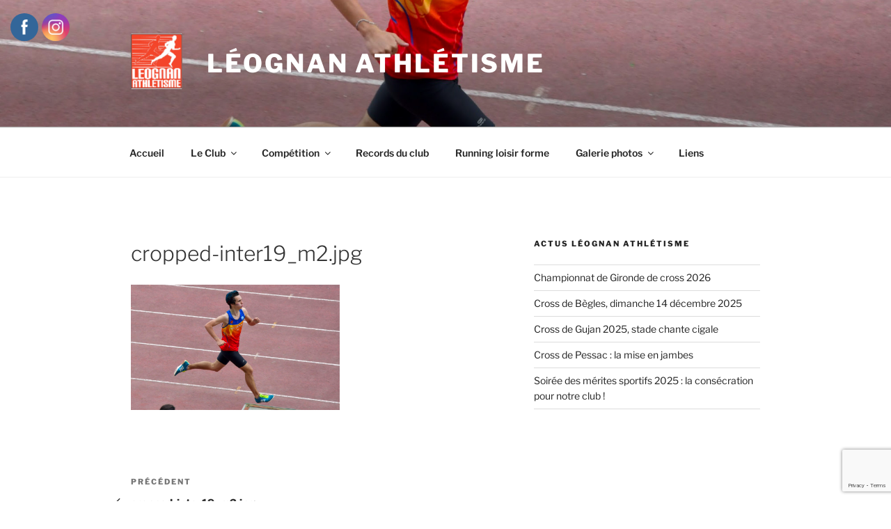

--- FILE ---
content_type: text/html; charset=utf-8
request_url: https://www.google.com/recaptcha/api2/anchor?ar=1&k=6Ld9fTMcAAAAAAPfyKXqfBGTUT6OrqfKuKR5-PgK&co=aHR0cHM6Ly93d3cubGVvZ25hbi1hdGhsZXRpc21lLmNvbTo0NDM.&hl=en&v=PoyoqOPhxBO7pBk68S4YbpHZ&size=invisible&anchor-ms=20000&execute-ms=30000&cb=uqxlijqfdss
body_size: 48582
content:
<!DOCTYPE HTML><html dir="ltr" lang="en"><head><meta http-equiv="Content-Type" content="text/html; charset=UTF-8">
<meta http-equiv="X-UA-Compatible" content="IE=edge">
<title>reCAPTCHA</title>
<style type="text/css">
/* cyrillic-ext */
@font-face {
  font-family: 'Roboto';
  font-style: normal;
  font-weight: 400;
  font-stretch: 100%;
  src: url(//fonts.gstatic.com/s/roboto/v48/KFO7CnqEu92Fr1ME7kSn66aGLdTylUAMa3GUBHMdazTgWw.woff2) format('woff2');
  unicode-range: U+0460-052F, U+1C80-1C8A, U+20B4, U+2DE0-2DFF, U+A640-A69F, U+FE2E-FE2F;
}
/* cyrillic */
@font-face {
  font-family: 'Roboto';
  font-style: normal;
  font-weight: 400;
  font-stretch: 100%;
  src: url(//fonts.gstatic.com/s/roboto/v48/KFO7CnqEu92Fr1ME7kSn66aGLdTylUAMa3iUBHMdazTgWw.woff2) format('woff2');
  unicode-range: U+0301, U+0400-045F, U+0490-0491, U+04B0-04B1, U+2116;
}
/* greek-ext */
@font-face {
  font-family: 'Roboto';
  font-style: normal;
  font-weight: 400;
  font-stretch: 100%;
  src: url(//fonts.gstatic.com/s/roboto/v48/KFO7CnqEu92Fr1ME7kSn66aGLdTylUAMa3CUBHMdazTgWw.woff2) format('woff2');
  unicode-range: U+1F00-1FFF;
}
/* greek */
@font-face {
  font-family: 'Roboto';
  font-style: normal;
  font-weight: 400;
  font-stretch: 100%;
  src: url(//fonts.gstatic.com/s/roboto/v48/KFO7CnqEu92Fr1ME7kSn66aGLdTylUAMa3-UBHMdazTgWw.woff2) format('woff2');
  unicode-range: U+0370-0377, U+037A-037F, U+0384-038A, U+038C, U+038E-03A1, U+03A3-03FF;
}
/* math */
@font-face {
  font-family: 'Roboto';
  font-style: normal;
  font-weight: 400;
  font-stretch: 100%;
  src: url(//fonts.gstatic.com/s/roboto/v48/KFO7CnqEu92Fr1ME7kSn66aGLdTylUAMawCUBHMdazTgWw.woff2) format('woff2');
  unicode-range: U+0302-0303, U+0305, U+0307-0308, U+0310, U+0312, U+0315, U+031A, U+0326-0327, U+032C, U+032F-0330, U+0332-0333, U+0338, U+033A, U+0346, U+034D, U+0391-03A1, U+03A3-03A9, U+03B1-03C9, U+03D1, U+03D5-03D6, U+03F0-03F1, U+03F4-03F5, U+2016-2017, U+2034-2038, U+203C, U+2040, U+2043, U+2047, U+2050, U+2057, U+205F, U+2070-2071, U+2074-208E, U+2090-209C, U+20D0-20DC, U+20E1, U+20E5-20EF, U+2100-2112, U+2114-2115, U+2117-2121, U+2123-214F, U+2190, U+2192, U+2194-21AE, U+21B0-21E5, U+21F1-21F2, U+21F4-2211, U+2213-2214, U+2216-22FF, U+2308-230B, U+2310, U+2319, U+231C-2321, U+2336-237A, U+237C, U+2395, U+239B-23B7, U+23D0, U+23DC-23E1, U+2474-2475, U+25AF, U+25B3, U+25B7, U+25BD, U+25C1, U+25CA, U+25CC, U+25FB, U+266D-266F, U+27C0-27FF, U+2900-2AFF, U+2B0E-2B11, U+2B30-2B4C, U+2BFE, U+3030, U+FF5B, U+FF5D, U+1D400-1D7FF, U+1EE00-1EEFF;
}
/* symbols */
@font-face {
  font-family: 'Roboto';
  font-style: normal;
  font-weight: 400;
  font-stretch: 100%;
  src: url(//fonts.gstatic.com/s/roboto/v48/KFO7CnqEu92Fr1ME7kSn66aGLdTylUAMaxKUBHMdazTgWw.woff2) format('woff2');
  unicode-range: U+0001-000C, U+000E-001F, U+007F-009F, U+20DD-20E0, U+20E2-20E4, U+2150-218F, U+2190, U+2192, U+2194-2199, U+21AF, U+21E6-21F0, U+21F3, U+2218-2219, U+2299, U+22C4-22C6, U+2300-243F, U+2440-244A, U+2460-24FF, U+25A0-27BF, U+2800-28FF, U+2921-2922, U+2981, U+29BF, U+29EB, U+2B00-2BFF, U+4DC0-4DFF, U+FFF9-FFFB, U+10140-1018E, U+10190-1019C, U+101A0, U+101D0-101FD, U+102E0-102FB, U+10E60-10E7E, U+1D2C0-1D2D3, U+1D2E0-1D37F, U+1F000-1F0FF, U+1F100-1F1AD, U+1F1E6-1F1FF, U+1F30D-1F30F, U+1F315, U+1F31C, U+1F31E, U+1F320-1F32C, U+1F336, U+1F378, U+1F37D, U+1F382, U+1F393-1F39F, U+1F3A7-1F3A8, U+1F3AC-1F3AF, U+1F3C2, U+1F3C4-1F3C6, U+1F3CA-1F3CE, U+1F3D4-1F3E0, U+1F3ED, U+1F3F1-1F3F3, U+1F3F5-1F3F7, U+1F408, U+1F415, U+1F41F, U+1F426, U+1F43F, U+1F441-1F442, U+1F444, U+1F446-1F449, U+1F44C-1F44E, U+1F453, U+1F46A, U+1F47D, U+1F4A3, U+1F4B0, U+1F4B3, U+1F4B9, U+1F4BB, U+1F4BF, U+1F4C8-1F4CB, U+1F4D6, U+1F4DA, U+1F4DF, U+1F4E3-1F4E6, U+1F4EA-1F4ED, U+1F4F7, U+1F4F9-1F4FB, U+1F4FD-1F4FE, U+1F503, U+1F507-1F50B, U+1F50D, U+1F512-1F513, U+1F53E-1F54A, U+1F54F-1F5FA, U+1F610, U+1F650-1F67F, U+1F687, U+1F68D, U+1F691, U+1F694, U+1F698, U+1F6AD, U+1F6B2, U+1F6B9-1F6BA, U+1F6BC, U+1F6C6-1F6CF, U+1F6D3-1F6D7, U+1F6E0-1F6EA, U+1F6F0-1F6F3, U+1F6F7-1F6FC, U+1F700-1F7FF, U+1F800-1F80B, U+1F810-1F847, U+1F850-1F859, U+1F860-1F887, U+1F890-1F8AD, U+1F8B0-1F8BB, U+1F8C0-1F8C1, U+1F900-1F90B, U+1F93B, U+1F946, U+1F984, U+1F996, U+1F9E9, U+1FA00-1FA6F, U+1FA70-1FA7C, U+1FA80-1FA89, U+1FA8F-1FAC6, U+1FACE-1FADC, U+1FADF-1FAE9, U+1FAF0-1FAF8, U+1FB00-1FBFF;
}
/* vietnamese */
@font-face {
  font-family: 'Roboto';
  font-style: normal;
  font-weight: 400;
  font-stretch: 100%;
  src: url(//fonts.gstatic.com/s/roboto/v48/KFO7CnqEu92Fr1ME7kSn66aGLdTylUAMa3OUBHMdazTgWw.woff2) format('woff2');
  unicode-range: U+0102-0103, U+0110-0111, U+0128-0129, U+0168-0169, U+01A0-01A1, U+01AF-01B0, U+0300-0301, U+0303-0304, U+0308-0309, U+0323, U+0329, U+1EA0-1EF9, U+20AB;
}
/* latin-ext */
@font-face {
  font-family: 'Roboto';
  font-style: normal;
  font-weight: 400;
  font-stretch: 100%;
  src: url(//fonts.gstatic.com/s/roboto/v48/KFO7CnqEu92Fr1ME7kSn66aGLdTylUAMa3KUBHMdazTgWw.woff2) format('woff2');
  unicode-range: U+0100-02BA, U+02BD-02C5, U+02C7-02CC, U+02CE-02D7, U+02DD-02FF, U+0304, U+0308, U+0329, U+1D00-1DBF, U+1E00-1E9F, U+1EF2-1EFF, U+2020, U+20A0-20AB, U+20AD-20C0, U+2113, U+2C60-2C7F, U+A720-A7FF;
}
/* latin */
@font-face {
  font-family: 'Roboto';
  font-style: normal;
  font-weight: 400;
  font-stretch: 100%;
  src: url(//fonts.gstatic.com/s/roboto/v48/KFO7CnqEu92Fr1ME7kSn66aGLdTylUAMa3yUBHMdazQ.woff2) format('woff2');
  unicode-range: U+0000-00FF, U+0131, U+0152-0153, U+02BB-02BC, U+02C6, U+02DA, U+02DC, U+0304, U+0308, U+0329, U+2000-206F, U+20AC, U+2122, U+2191, U+2193, U+2212, U+2215, U+FEFF, U+FFFD;
}
/* cyrillic-ext */
@font-face {
  font-family: 'Roboto';
  font-style: normal;
  font-weight: 500;
  font-stretch: 100%;
  src: url(//fonts.gstatic.com/s/roboto/v48/KFO7CnqEu92Fr1ME7kSn66aGLdTylUAMa3GUBHMdazTgWw.woff2) format('woff2');
  unicode-range: U+0460-052F, U+1C80-1C8A, U+20B4, U+2DE0-2DFF, U+A640-A69F, U+FE2E-FE2F;
}
/* cyrillic */
@font-face {
  font-family: 'Roboto';
  font-style: normal;
  font-weight: 500;
  font-stretch: 100%;
  src: url(//fonts.gstatic.com/s/roboto/v48/KFO7CnqEu92Fr1ME7kSn66aGLdTylUAMa3iUBHMdazTgWw.woff2) format('woff2');
  unicode-range: U+0301, U+0400-045F, U+0490-0491, U+04B0-04B1, U+2116;
}
/* greek-ext */
@font-face {
  font-family: 'Roboto';
  font-style: normal;
  font-weight: 500;
  font-stretch: 100%;
  src: url(//fonts.gstatic.com/s/roboto/v48/KFO7CnqEu92Fr1ME7kSn66aGLdTylUAMa3CUBHMdazTgWw.woff2) format('woff2');
  unicode-range: U+1F00-1FFF;
}
/* greek */
@font-face {
  font-family: 'Roboto';
  font-style: normal;
  font-weight: 500;
  font-stretch: 100%;
  src: url(//fonts.gstatic.com/s/roboto/v48/KFO7CnqEu92Fr1ME7kSn66aGLdTylUAMa3-UBHMdazTgWw.woff2) format('woff2');
  unicode-range: U+0370-0377, U+037A-037F, U+0384-038A, U+038C, U+038E-03A1, U+03A3-03FF;
}
/* math */
@font-face {
  font-family: 'Roboto';
  font-style: normal;
  font-weight: 500;
  font-stretch: 100%;
  src: url(//fonts.gstatic.com/s/roboto/v48/KFO7CnqEu92Fr1ME7kSn66aGLdTylUAMawCUBHMdazTgWw.woff2) format('woff2');
  unicode-range: U+0302-0303, U+0305, U+0307-0308, U+0310, U+0312, U+0315, U+031A, U+0326-0327, U+032C, U+032F-0330, U+0332-0333, U+0338, U+033A, U+0346, U+034D, U+0391-03A1, U+03A3-03A9, U+03B1-03C9, U+03D1, U+03D5-03D6, U+03F0-03F1, U+03F4-03F5, U+2016-2017, U+2034-2038, U+203C, U+2040, U+2043, U+2047, U+2050, U+2057, U+205F, U+2070-2071, U+2074-208E, U+2090-209C, U+20D0-20DC, U+20E1, U+20E5-20EF, U+2100-2112, U+2114-2115, U+2117-2121, U+2123-214F, U+2190, U+2192, U+2194-21AE, U+21B0-21E5, U+21F1-21F2, U+21F4-2211, U+2213-2214, U+2216-22FF, U+2308-230B, U+2310, U+2319, U+231C-2321, U+2336-237A, U+237C, U+2395, U+239B-23B7, U+23D0, U+23DC-23E1, U+2474-2475, U+25AF, U+25B3, U+25B7, U+25BD, U+25C1, U+25CA, U+25CC, U+25FB, U+266D-266F, U+27C0-27FF, U+2900-2AFF, U+2B0E-2B11, U+2B30-2B4C, U+2BFE, U+3030, U+FF5B, U+FF5D, U+1D400-1D7FF, U+1EE00-1EEFF;
}
/* symbols */
@font-face {
  font-family: 'Roboto';
  font-style: normal;
  font-weight: 500;
  font-stretch: 100%;
  src: url(//fonts.gstatic.com/s/roboto/v48/KFO7CnqEu92Fr1ME7kSn66aGLdTylUAMaxKUBHMdazTgWw.woff2) format('woff2');
  unicode-range: U+0001-000C, U+000E-001F, U+007F-009F, U+20DD-20E0, U+20E2-20E4, U+2150-218F, U+2190, U+2192, U+2194-2199, U+21AF, U+21E6-21F0, U+21F3, U+2218-2219, U+2299, U+22C4-22C6, U+2300-243F, U+2440-244A, U+2460-24FF, U+25A0-27BF, U+2800-28FF, U+2921-2922, U+2981, U+29BF, U+29EB, U+2B00-2BFF, U+4DC0-4DFF, U+FFF9-FFFB, U+10140-1018E, U+10190-1019C, U+101A0, U+101D0-101FD, U+102E0-102FB, U+10E60-10E7E, U+1D2C0-1D2D3, U+1D2E0-1D37F, U+1F000-1F0FF, U+1F100-1F1AD, U+1F1E6-1F1FF, U+1F30D-1F30F, U+1F315, U+1F31C, U+1F31E, U+1F320-1F32C, U+1F336, U+1F378, U+1F37D, U+1F382, U+1F393-1F39F, U+1F3A7-1F3A8, U+1F3AC-1F3AF, U+1F3C2, U+1F3C4-1F3C6, U+1F3CA-1F3CE, U+1F3D4-1F3E0, U+1F3ED, U+1F3F1-1F3F3, U+1F3F5-1F3F7, U+1F408, U+1F415, U+1F41F, U+1F426, U+1F43F, U+1F441-1F442, U+1F444, U+1F446-1F449, U+1F44C-1F44E, U+1F453, U+1F46A, U+1F47D, U+1F4A3, U+1F4B0, U+1F4B3, U+1F4B9, U+1F4BB, U+1F4BF, U+1F4C8-1F4CB, U+1F4D6, U+1F4DA, U+1F4DF, U+1F4E3-1F4E6, U+1F4EA-1F4ED, U+1F4F7, U+1F4F9-1F4FB, U+1F4FD-1F4FE, U+1F503, U+1F507-1F50B, U+1F50D, U+1F512-1F513, U+1F53E-1F54A, U+1F54F-1F5FA, U+1F610, U+1F650-1F67F, U+1F687, U+1F68D, U+1F691, U+1F694, U+1F698, U+1F6AD, U+1F6B2, U+1F6B9-1F6BA, U+1F6BC, U+1F6C6-1F6CF, U+1F6D3-1F6D7, U+1F6E0-1F6EA, U+1F6F0-1F6F3, U+1F6F7-1F6FC, U+1F700-1F7FF, U+1F800-1F80B, U+1F810-1F847, U+1F850-1F859, U+1F860-1F887, U+1F890-1F8AD, U+1F8B0-1F8BB, U+1F8C0-1F8C1, U+1F900-1F90B, U+1F93B, U+1F946, U+1F984, U+1F996, U+1F9E9, U+1FA00-1FA6F, U+1FA70-1FA7C, U+1FA80-1FA89, U+1FA8F-1FAC6, U+1FACE-1FADC, U+1FADF-1FAE9, U+1FAF0-1FAF8, U+1FB00-1FBFF;
}
/* vietnamese */
@font-face {
  font-family: 'Roboto';
  font-style: normal;
  font-weight: 500;
  font-stretch: 100%;
  src: url(//fonts.gstatic.com/s/roboto/v48/KFO7CnqEu92Fr1ME7kSn66aGLdTylUAMa3OUBHMdazTgWw.woff2) format('woff2');
  unicode-range: U+0102-0103, U+0110-0111, U+0128-0129, U+0168-0169, U+01A0-01A1, U+01AF-01B0, U+0300-0301, U+0303-0304, U+0308-0309, U+0323, U+0329, U+1EA0-1EF9, U+20AB;
}
/* latin-ext */
@font-face {
  font-family: 'Roboto';
  font-style: normal;
  font-weight: 500;
  font-stretch: 100%;
  src: url(//fonts.gstatic.com/s/roboto/v48/KFO7CnqEu92Fr1ME7kSn66aGLdTylUAMa3KUBHMdazTgWw.woff2) format('woff2');
  unicode-range: U+0100-02BA, U+02BD-02C5, U+02C7-02CC, U+02CE-02D7, U+02DD-02FF, U+0304, U+0308, U+0329, U+1D00-1DBF, U+1E00-1E9F, U+1EF2-1EFF, U+2020, U+20A0-20AB, U+20AD-20C0, U+2113, U+2C60-2C7F, U+A720-A7FF;
}
/* latin */
@font-face {
  font-family: 'Roboto';
  font-style: normal;
  font-weight: 500;
  font-stretch: 100%;
  src: url(//fonts.gstatic.com/s/roboto/v48/KFO7CnqEu92Fr1ME7kSn66aGLdTylUAMa3yUBHMdazQ.woff2) format('woff2');
  unicode-range: U+0000-00FF, U+0131, U+0152-0153, U+02BB-02BC, U+02C6, U+02DA, U+02DC, U+0304, U+0308, U+0329, U+2000-206F, U+20AC, U+2122, U+2191, U+2193, U+2212, U+2215, U+FEFF, U+FFFD;
}
/* cyrillic-ext */
@font-face {
  font-family: 'Roboto';
  font-style: normal;
  font-weight: 900;
  font-stretch: 100%;
  src: url(//fonts.gstatic.com/s/roboto/v48/KFO7CnqEu92Fr1ME7kSn66aGLdTylUAMa3GUBHMdazTgWw.woff2) format('woff2');
  unicode-range: U+0460-052F, U+1C80-1C8A, U+20B4, U+2DE0-2DFF, U+A640-A69F, U+FE2E-FE2F;
}
/* cyrillic */
@font-face {
  font-family: 'Roboto';
  font-style: normal;
  font-weight: 900;
  font-stretch: 100%;
  src: url(//fonts.gstatic.com/s/roboto/v48/KFO7CnqEu92Fr1ME7kSn66aGLdTylUAMa3iUBHMdazTgWw.woff2) format('woff2');
  unicode-range: U+0301, U+0400-045F, U+0490-0491, U+04B0-04B1, U+2116;
}
/* greek-ext */
@font-face {
  font-family: 'Roboto';
  font-style: normal;
  font-weight: 900;
  font-stretch: 100%;
  src: url(//fonts.gstatic.com/s/roboto/v48/KFO7CnqEu92Fr1ME7kSn66aGLdTylUAMa3CUBHMdazTgWw.woff2) format('woff2');
  unicode-range: U+1F00-1FFF;
}
/* greek */
@font-face {
  font-family: 'Roboto';
  font-style: normal;
  font-weight: 900;
  font-stretch: 100%;
  src: url(//fonts.gstatic.com/s/roboto/v48/KFO7CnqEu92Fr1ME7kSn66aGLdTylUAMa3-UBHMdazTgWw.woff2) format('woff2');
  unicode-range: U+0370-0377, U+037A-037F, U+0384-038A, U+038C, U+038E-03A1, U+03A3-03FF;
}
/* math */
@font-face {
  font-family: 'Roboto';
  font-style: normal;
  font-weight: 900;
  font-stretch: 100%;
  src: url(//fonts.gstatic.com/s/roboto/v48/KFO7CnqEu92Fr1ME7kSn66aGLdTylUAMawCUBHMdazTgWw.woff2) format('woff2');
  unicode-range: U+0302-0303, U+0305, U+0307-0308, U+0310, U+0312, U+0315, U+031A, U+0326-0327, U+032C, U+032F-0330, U+0332-0333, U+0338, U+033A, U+0346, U+034D, U+0391-03A1, U+03A3-03A9, U+03B1-03C9, U+03D1, U+03D5-03D6, U+03F0-03F1, U+03F4-03F5, U+2016-2017, U+2034-2038, U+203C, U+2040, U+2043, U+2047, U+2050, U+2057, U+205F, U+2070-2071, U+2074-208E, U+2090-209C, U+20D0-20DC, U+20E1, U+20E5-20EF, U+2100-2112, U+2114-2115, U+2117-2121, U+2123-214F, U+2190, U+2192, U+2194-21AE, U+21B0-21E5, U+21F1-21F2, U+21F4-2211, U+2213-2214, U+2216-22FF, U+2308-230B, U+2310, U+2319, U+231C-2321, U+2336-237A, U+237C, U+2395, U+239B-23B7, U+23D0, U+23DC-23E1, U+2474-2475, U+25AF, U+25B3, U+25B7, U+25BD, U+25C1, U+25CA, U+25CC, U+25FB, U+266D-266F, U+27C0-27FF, U+2900-2AFF, U+2B0E-2B11, U+2B30-2B4C, U+2BFE, U+3030, U+FF5B, U+FF5D, U+1D400-1D7FF, U+1EE00-1EEFF;
}
/* symbols */
@font-face {
  font-family: 'Roboto';
  font-style: normal;
  font-weight: 900;
  font-stretch: 100%;
  src: url(//fonts.gstatic.com/s/roboto/v48/KFO7CnqEu92Fr1ME7kSn66aGLdTylUAMaxKUBHMdazTgWw.woff2) format('woff2');
  unicode-range: U+0001-000C, U+000E-001F, U+007F-009F, U+20DD-20E0, U+20E2-20E4, U+2150-218F, U+2190, U+2192, U+2194-2199, U+21AF, U+21E6-21F0, U+21F3, U+2218-2219, U+2299, U+22C4-22C6, U+2300-243F, U+2440-244A, U+2460-24FF, U+25A0-27BF, U+2800-28FF, U+2921-2922, U+2981, U+29BF, U+29EB, U+2B00-2BFF, U+4DC0-4DFF, U+FFF9-FFFB, U+10140-1018E, U+10190-1019C, U+101A0, U+101D0-101FD, U+102E0-102FB, U+10E60-10E7E, U+1D2C0-1D2D3, U+1D2E0-1D37F, U+1F000-1F0FF, U+1F100-1F1AD, U+1F1E6-1F1FF, U+1F30D-1F30F, U+1F315, U+1F31C, U+1F31E, U+1F320-1F32C, U+1F336, U+1F378, U+1F37D, U+1F382, U+1F393-1F39F, U+1F3A7-1F3A8, U+1F3AC-1F3AF, U+1F3C2, U+1F3C4-1F3C6, U+1F3CA-1F3CE, U+1F3D4-1F3E0, U+1F3ED, U+1F3F1-1F3F3, U+1F3F5-1F3F7, U+1F408, U+1F415, U+1F41F, U+1F426, U+1F43F, U+1F441-1F442, U+1F444, U+1F446-1F449, U+1F44C-1F44E, U+1F453, U+1F46A, U+1F47D, U+1F4A3, U+1F4B0, U+1F4B3, U+1F4B9, U+1F4BB, U+1F4BF, U+1F4C8-1F4CB, U+1F4D6, U+1F4DA, U+1F4DF, U+1F4E3-1F4E6, U+1F4EA-1F4ED, U+1F4F7, U+1F4F9-1F4FB, U+1F4FD-1F4FE, U+1F503, U+1F507-1F50B, U+1F50D, U+1F512-1F513, U+1F53E-1F54A, U+1F54F-1F5FA, U+1F610, U+1F650-1F67F, U+1F687, U+1F68D, U+1F691, U+1F694, U+1F698, U+1F6AD, U+1F6B2, U+1F6B9-1F6BA, U+1F6BC, U+1F6C6-1F6CF, U+1F6D3-1F6D7, U+1F6E0-1F6EA, U+1F6F0-1F6F3, U+1F6F7-1F6FC, U+1F700-1F7FF, U+1F800-1F80B, U+1F810-1F847, U+1F850-1F859, U+1F860-1F887, U+1F890-1F8AD, U+1F8B0-1F8BB, U+1F8C0-1F8C1, U+1F900-1F90B, U+1F93B, U+1F946, U+1F984, U+1F996, U+1F9E9, U+1FA00-1FA6F, U+1FA70-1FA7C, U+1FA80-1FA89, U+1FA8F-1FAC6, U+1FACE-1FADC, U+1FADF-1FAE9, U+1FAF0-1FAF8, U+1FB00-1FBFF;
}
/* vietnamese */
@font-face {
  font-family: 'Roboto';
  font-style: normal;
  font-weight: 900;
  font-stretch: 100%;
  src: url(//fonts.gstatic.com/s/roboto/v48/KFO7CnqEu92Fr1ME7kSn66aGLdTylUAMa3OUBHMdazTgWw.woff2) format('woff2');
  unicode-range: U+0102-0103, U+0110-0111, U+0128-0129, U+0168-0169, U+01A0-01A1, U+01AF-01B0, U+0300-0301, U+0303-0304, U+0308-0309, U+0323, U+0329, U+1EA0-1EF9, U+20AB;
}
/* latin-ext */
@font-face {
  font-family: 'Roboto';
  font-style: normal;
  font-weight: 900;
  font-stretch: 100%;
  src: url(//fonts.gstatic.com/s/roboto/v48/KFO7CnqEu92Fr1ME7kSn66aGLdTylUAMa3KUBHMdazTgWw.woff2) format('woff2');
  unicode-range: U+0100-02BA, U+02BD-02C5, U+02C7-02CC, U+02CE-02D7, U+02DD-02FF, U+0304, U+0308, U+0329, U+1D00-1DBF, U+1E00-1E9F, U+1EF2-1EFF, U+2020, U+20A0-20AB, U+20AD-20C0, U+2113, U+2C60-2C7F, U+A720-A7FF;
}
/* latin */
@font-face {
  font-family: 'Roboto';
  font-style: normal;
  font-weight: 900;
  font-stretch: 100%;
  src: url(//fonts.gstatic.com/s/roboto/v48/KFO7CnqEu92Fr1ME7kSn66aGLdTylUAMa3yUBHMdazQ.woff2) format('woff2');
  unicode-range: U+0000-00FF, U+0131, U+0152-0153, U+02BB-02BC, U+02C6, U+02DA, U+02DC, U+0304, U+0308, U+0329, U+2000-206F, U+20AC, U+2122, U+2191, U+2193, U+2212, U+2215, U+FEFF, U+FFFD;
}

</style>
<link rel="stylesheet" type="text/css" href="https://www.gstatic.com/recaptcha/releases/PoyoqOPhxBO7pBk68S4YbpHZ/styles__ltr.css">
<script nonce="QkIKgC6Jqjs9b19B2bUyAw" type="text/javascript">window['__recaptcha_api'] = 'https://www.google.com/recaptcha/api2/';</script>
<script type="text/javascript" src="https://www.gstatic.com/recaptcha/releases/PoyoqOPhxBO7pBk68S4YbpHZ/recaptcha__en.js" nonce="QkIKgC6Jqjs9b19B2bUyAw">
      
    </script></head>
<body><div id="rc-anchor-alert" class="rc-anchor-alert"></div>
<input type="hidden" id="recaptcha-token" value="[base64]">
<script type="text/javascript" nonce="QkIKgC6Jqjs9b19B2bUyAw">
      recaptcha.anchor.Main.init("[\x22ainput\x22,[\x22bgdata\x22,\x22\x22,\[base64]/[base64]/[base64]/bmV3IHJbeF0oY1swXSk6RT09Mj9uZXcgclt4XShjWzBdLGNbMV0pOkU9PTM/bmV3IHJbeF0oY1swXSxjWzFdLGNbMl0pOkU9PTQ/[base64]/[base64]/[base64]/[base64]/[base64]/[base64]/[base64]/[base64]\x22,\[base64]\x22,\x22fcKxTMOGGMKrwpLCtMONUk1Qwo4sw4kKwr7CjkrCksK+OsO9w6vDmh4bwqFvwrlzwp14wqzDulLDn17CoXtcw5jCvcOFwqLDh07CpMOHw6vDuV/CmRzCoynDhsOvQ0bDuDbDusOgwqLCm8KkPsKJVcK/AMOtJcOsw4TCusOswpXCmngzMDQhTHBCV8KFGMOtw5fDrcOrwop6wq3DrWI8AcKORQpJO8OLXXJWw7YJwq8/PMKvUMOrBMK6TsObF8Krw4EXdk3DmcOww78QW8K1woNRw6nCjXHCg8O/[base64]/[base64]/DvMKrw5kZFiEQTMKkw5A7w6HCric/wqAeTcOmw7EkwqIxGMOtR8KAw5LDmsKYcMKCwo0lw6LDtcKbBgkHAsKnMCbCssOYwplrw6ZxwokQwpPDmsOndcK6w7TCp8K/wowVc2rDrcK5w5LCpcK2GjBIw4nDr8KhGWbCmMO5wojDhsOdw7PCpsO8w6kMw4vChMK2ecOkQ8OmBAPDpnnClsKrTT/Ch8OGwqnDl8O3G3QnK3Q6w49VwrRww7ZXwp5tMFPChErDqiPCkFMXS8ObLDYjwoESwqLCihnCgcONwoNZZMK4SQjDszXCvMKzfWnCqTrCnQo0asO8YWULbmjDmMOjw5EawpU5fcOlw53Ckn/DmMOrw6QZwp7ChE7DjiFsRzrCsH0sScKtL8KwDsOzccKuKMOFYnnDksKeE8OOw4LDnMOhLsKGw4JsO23CpmvDoQ7CqsOow41IFE3ClB/Ck1ttwqFjw5t2w4V8Vkx+wrkpBcKMwopRwowrAEDCp8O0w4fDs8OLwookSSnDtDceOsOASsOHw6UOwqjCvsKDacOBw7XDgFDDhDrCoWXCkU7Di8KiKGbDhAg0CCbCrsOfwpbDi8KNwr/CssO2wqzDpTRUTTNJwqXDnzdxFUIFOHAfZMO6wpTClxFXwr3DqyJqwrIEQsKTA8ODwrTCjcOPbjHCsMKWJ2Q2wq/DnMOyWQ01w7hqX8Oww47DtcOFwpENw7tDw5/[base64]/Dr8K8U8O0wrZjw4DDv8KIw7RAPT/CjsOew6l6R8OkX2vDtsO1IgnCrSsJeMOsBErCpxcaKcObGcK2fcKuAmY0dAM6w7TDklxfwoASK8K6w7LCksOtw5Ztw7J8w5nChMODJ8OFw4FrbTHDjMOwOsKFwrASw40Rw4/DgsOqwok5wr/[base64]/DsyLDssK5wrbCnsO8w78fwqbClAkMw4x/wr5uw50NfADCv8K7wowUwodVMm0mw6oSH8OZw4HDuAVgFcOme8KyEsKXw4/[base64]/ClcKTATUbwrTDq8KvE8OIw7bCjDooAsKpPMK9w5LCuksmfFvCojhBRMKnT8KTw6dfByXCkMO8ND10UyQoQDZnL8K2JjjDgmzDr083w4XDpmZcwpxEw73CimDCjSZ9CX7DrMObblvDo0otw4LChjzCpsO7csK6LFV9w7XDghHCt09Gwr/[base64]/CpcKHwpYADsOww7LDrHF1w7Q/[base64]/CiMKZXFZlasKuQDDDgMKIREbCqsKnw7ReM2dDG8KWPMKJTxBoLHjDo3/CmRc9w4XDl8KHwrZHThnCuX10L8K/w4nCnzLChXjCpMKLWsKiwrADOMKFOTZ7w657DMOnBwBCwp3DjnZ0XHdAw63Djh0uwo4Vwr0bPnIoVsOlw5l7w4QodcKFw5wBGsK4LsKeayTDgMOebQ13w6vCocK6fSUcHG/DksOpw7g4O21qwokJwqDDnsO8c8Omw7Zuw43DrFnDlsKawpvDp8OjQ8OmX8O9wp3DqcKiUMKLacKrwqTDsRPDpn7DsF9bCHbDqMOewrDDswXCscOKwoRqw6rCjhNaw5TDoSwaf8K8Xk3Dtl/DoSzDtjjCs8KKw6g4X8KFSMOhD8KJIMOFwovCoMK+w75nwodXw65lCWPDoCjDtsKLfsOAw60Qw6fCtkjDrcKbG28dZ8O5NcKDeGfCpsKcaDEZaMKmw4N2LhbDmX1Uw5oBV8KMZ38Tw4fDggzDi8O4wpNYHsOWwqXDjHgNw5pxdcOxBRfCu1vDgH0qZR/ClsKAw5zDkSMCPTwyGcK/wpITwpl6w7vDplM9BivCrBfCq8ONZybCt8OPwrg1wosWw5Maw5pJWsK3MzEDcsO4wqLCqGodw6rCsMOpwqN1dMKWP8KUw6QkwovCtSHCncKHw7bCh8OewrF7w7LDp8KgdCRQw5XCssODw5YtDMOreToRw64lcHbDrMOuw5VBfsOCaGNzw5LCuDdMJnY+IMO8wr/Ds3Faw6IHUcKYDMORwq/Di2fCtg7ChcK8TMORaGrCoMKKwq3DuWsqwroOw7MTB8O1wqsAWErCm1R7CR9cYsOYwpnCsw83d2ALw7fCo8KwY8KNw5zDkn7DjEDCpcOKwo8iRDVAwrIDFcK/N8OPw5DDr1BtVMKawqZhacOIwq7DjBHDhjfCqwYeb8Oew4Irw5d7wpt6NHPDpcO2WlcHDsK3fksEwoILMFrCjsKAwrEyLcOjwo8gw4HDqcK0w4Qrw5/CkCTDj8OXw7kuw4DDusK0wolMwpMKcsKyJcK1Ojplwr3DjMOFw5jDnUrDgDwJwpzDmkkMKMOWKhAxw7cjwoBXHzDDpmpGw4JCwqbDjsK9wrXChDNGAsKww5fCgMKBFsKkEcOSw6sxwobDv8KXOsOla8KycsOHd2PCsx9mwqXDusO3w5jCmx/CucOkwrxKJmzCu1FtwrglVQPCpSPDgcOaSltVWcKkasK3w5XDkh1Mw7LCnyXDtAnDp8OFwp8CLl/CucKecwkjwrppw78ow53Ch8OYZAR5w6XCucKqw5BBVF7DoMKqw4jCpV5+wpXDlcKbEyFFZsOOPcOpw6DDsD3Dl8OTwoTCosO4PcOzScKRE8ORwoPCh3fDoER2wr7CgGFmBx1+w6MmREsJw67CkFTDlcKTEcOdV8OMasORwonCi8KjasOdwo3CiMO/QsOnw5PDnsKlIWfDlm/DkiTDq0sjKykGw5HCsDXClMOLwr3Ck8Orw7A8L8OSwoY7IRhUw6pEwoVew6fDqnAUw5XDiCkxQsObwrbCmsOESmjCkMOUFsOoOsKEJxEsTGzCt8K2S8KJwp9Tw6PDijUAwrkqw5jCk8KBQD1AZC0mwpHDqUHCn0vCqRHDoMORE8O/w47DgTPDnsKybT7DshBcw6Y4TcKiwpzDk8OtEMOHwq3ChMKZHV3ConTCkA/ClCXDqxsEw48BW8OcasKiw5YCcsKswovCi8KLw5o4DVrDl8OjOHEfdMO6ZcO/TwTCvWjChMO1w6AdO27ChhN8wqYYF8OxXBxuwrXCg8OmBcKEw6vCnyZjKcKrAW81dcOsb2XDoMOEcHTDrMOWw7Zhc8OGw7XCoMKnZ3EwYz3Dn2Y0ZMOCdTXCl8Ofwq7CicOMS8Ktw4dqd8KjUMKCX2s/LgXDnyJqw4gqwrrDqcOVHMOeaMOYYn1uJCnCuiMwwrfCpmjCqxdoe3gYw7FQc8K7w6p9UwHCisOERsKbQ8OFKsKgRHhkQijDk3HDjMOlUMKkQcO0w4vDuT7CtMKRTABOFwzCr8O9fxQmY3VaE8KXw4bClz/CnjvDiz4wwos/wrvDnF7CqBVmIsOQw4zDrxjDpsOBNG7Crnxtwp7DuMOxwrNdwrowZsOBwojDscOTPyV9dyvCjA0ywpdbwrgKAsK1w6PDgsOWw6Esw741QQowZWLDlsKRDRDDm8OjdcKQcRbCh8K3w6LDq8OWccOtwrAFZyQ+wofDisKfV3/Cm8Oaw6PDkMO6wpQEbMKEOXt2LkpOUcOIdMKHNMOxBznCgynDisOaw7BIfy/ClsO9w7nDuWRRdsODwqVYwrJKw7dDwo/Cn2MTejvDkEzDlMOIW8OnwqZ6wo7CosOWworDksOPLEN3SF/Do1xnwr3CtTcqBcOwAMKjw4nDiMOlwrXDt8K1wr1zWcK+wr/[base64]/DvMKtwoxtw7PDpMKsSHjDvlhwwrfCswcyL2wSLcKrfMKIcnBOw4HDpXRRw5rCsDJ+BMKwd0/DoMOlwpMqwq0Fwoo1w4HCs8KrwoTDlW7CsEB5w7FcQMOvXGzDscOBKcOiESbDkhg0w5/[base64]/[base64]/CrmZNwpXDtcKcRsKoOsKifB/Cp8Kdw4vDl8Klw7how5dEMwzCsSDDkT1OwpPDjz4iOFrDoFN7D0Mxw4nDs8KUw5Vww5zCpcOdEsODIsK0fcKAO2ILwrTDm3/DhzPDlBXDs0bCq8KdfcO8ZlsVO2N0bcOUw5NJw6BefcKewoPDkEIjGCYYw6zDiC01fGzCmCobw7TCiBUDJcKARcKLwq7Dv0p6wqUzw77CncKkw5/CrDgNwqFWw658woHDnBtFw7c+Bj82wpcyFsORw5fDq1MVw5UXDsOmwqTChsODwo7Cn2ZYQlYMDRrDmsKNIBvDtBE5WsOWKMKZwo0Uw6fCicOEX2I/X8KQWMKQdsK1w7ITwq3DmMOQMMOzDcOhw5AocCJvw70EwppwKxcwQ0rClsKqeH7Dh8K4wpPCqh3Du8KrwqjDrjw/bjErw6HDmMOpHkcZw6JPbzkmV0XDiy4zw5DCn8OeQlFkWm0Mw5PChg3CiC/CnsKew4/Cow9Kw4Azw5sbKcOPwpvDt1VcwpIqK0xiw5cILsOyJQ7DhSk4w7AUw6PCq1ZoGTFawpgsOMOMOVAZKcOTdcKIPilqwrLDo8KVwrlZJWXCpRLCl27Dk3luET/[base64]/Cnx5TVhlHRVg7w4BlFEgVZWrCj8OTw4fDrUHDgGjDrA3DlGFtDiJqWcO2w4TDngRGOcO3w7UEwojDmMOxw44fwqBME8O/[base64]/CkVsMU18iDMOPw5vDkMKiRMK+w7BvO8KkBMOnwpQ3wpVLSMKcw4QCwq7Cn0IgfSIDw7vCnXXDosKmFUrCoMOqwpFmwpnCpSPDgxgjw65UA8KbwpYKwr8ZLGfCt8Kvw5Nww6PDtALChWxSH17DpsK5Ngoqw5t+wq9sXBfDjgjDvcOJw6EmwqvDkkI7wrZ2woJBHU/CgMKewr4nwocNwpJTw5BMw6E6wrQbSQ47wpvChyLDlsKbw5zDihg8AcKCw5DDi8K2E0QYKx7Co8KxXSvDk8Obb8O+wqzCgANeKsKnwqQJGsOlwp1xEcKMFcKxA3ciwqvCi8Klwq3CqQhyw7llwpLDjgjCrcKDOEBBw4NBw5BPASjDs8OyelHCqwgiwpwYw54/S8KwYgAQw4bCgcK8KcKpw6Vmw45rX2YNcBbDjkECKMODSRTDnsOBQ8K3d15ICMKZD8KZw5/[base64]/DqMOTwolzw5HCm8OKwovDjMK/AGXDl23ChErDoVDCg8KtMSrDsHkeUsO0w6QTd8OlH8Ogw70ww6fDp33DuDMXw6TDmMOaw6FNdsK3Ijg8KMOXFXLCk2HDs8OcMwk4UsK7SDcswqtuck/DnAwIMC/[base64]/ChQsEf8Oqwr/[base64]/DuS9Rw5bCusK4w4EQIcOdYMOHwobDowHCkFfCgAETXsKoKnfDtwxXO8Oqw7ZYw5p8YcOwTgI4wpDCtyhubSBNw5jDrsK7Ai3DjMO/wqnDicKSw4VAWFB/[base64]/DmyHCqMKWwqk4wrwBwrYlw7DChi0bAMKpekZ/[base64]/wobDiMOmT8OeRcOiw7fCqMK7PFoswrnCvcOIC8K9bMK4wp3CvMOCwoBBaXF6UsOZXxleZ1wKw4/[base64]/DrMKhbgjDrArDqcKVEC/CuVrDmcO5wqgtasOOLAxUw719w4jCpsKXw7w1NR44wqLDkMK6J8KWwp/Dl8Oxw7V/wrEWPRFAIhzCn8K/dmfDssOWwojCnTrDvxPCosOzKMKAw5ZAwqTChm54FRdVw4HCvTbCm8KIw5vCkTcUwp0EwqJhfMO1w5XDq8OYBcOgwqBuwqshw64xSxRiFAHDjVvCgFvCtMOLRcKZWi5Rwqw0PcKySFRDw47Dk8OHdSjChsKBP00bScKGEcO9aXzDlmVLw6R/HmHClBsOGWHCv8K2F8OQw6/DplQiw7Uxw4Mewp3DgD0iwoDDv8K4w6VdwrzCsMKuw703DMOnw5/DkxciSMKgGcOeBwAxw7x9WjnDl8KaZ8KJw6E7cMKOfVfDrFbDr8KWwrHCgsO6wpdxJsKCUsKlwo7CqcKbw7Jjw7/DnxbCscKAwoAtTwd0PBE6wq3CgMKvUMOqS8KHADTCvQLCqcK1w6cOwp0NDsO8dkthw6bCjMKWQnJMQSPCl8KdGUTDmlJteMOiNMKvVCkGwqjDoMOvwrfDjDcjRsOQw7LCjsOWw48zw4lnw4NKw6LDr8KRacK/GMOnw4cFwqALMsK/[base64]/DlcOLw4PCvn3CuMKNwp7CgcOSSBA2wpLChMK+wp7DqEsLw4tmdcKHw4AseMOUwpNBwrdXQSJBfEPDsDFZfngWw6J9wpPDu8KtworDvQhOwo8SwrkTPAwXwozDisKqAcOcQsKIW8KFWEtJwqFWw57Cg1nDvgHCnWY7AcK3woV2FcOtwo9ywobDrV/DuX0rwqXDs8KUw7jCr8O6DsOBwozDo8KiwphMPMK+fgcpw6/Ch8KQw6zCh3ERWz8lAsOqL2TCo8KeYSLDksK1w43DjMKXw67ClsO2ZMOYw4PDuMOZT8K0f8KOwokVE1nCuVN+a8K8w6vDucKzV8OmVMOHw6IYJBLCuy7DsBhuBA9aWiouP3AtwoESw7kWwo/CtcK7a8K1wo/[base64]/QsKXC8K4w50/wrHCusOWw5nCm8O+w7Q3BMKUw6dCacKhw7/CuR/CksOYwpbDgXViwrXCq3bCmxLDm8OcUy/DgHhgw5TDmzhnwpzCo8K3woPDn27CoMOnw4hcw4fDvFfCpcOkFAI5w5DDsh3Di8KTVsK8T8OQMR7ClVB8dsKXRMOKCAvCmcOPw61oIlLDr10kacKmw63DosKzHMO5aMOuFcOtw7PCrVHDr0/DusKAbMKAwpBdwrXDpzxeKEDDjR3Ck1BxcAhrwrzDpgHCkcOsdWTCh8KtYMOGYcKyUE3Cs8KIwoLCrcKQMTTCqGLDkmlJw6bCs8KAwoHCgsOkwqUpWj/CvcK5wq1eN8OUw4PDsgPDvcOEwonDj01DE8OWwoE1OcKmworCk1d3Cw3DgEkjw7HDs8KXw5MYaxfCmktSw7/Cv30rDWzDnzpCY8Osw7ZlKsOUTwVvw5nClsO2w6DDpcOEw4LDuH7DucOiwqvDlmLDlMOkw7HCqsOlw7NENALDmcKSw5HDgMOePwkQXl7DqMOCw5RFR8OrYsONw5NLd8O+w6RPwoLCqcOTw5LDnsOYwrnCv3nDpQ/[base64]/[base64]/fHLDqMK3wrDChMOtw6bCrcKvecOmEWnDusK9D8KFwo4YWwPDm8O9w4g/XcK1wovDtTwPAMOOWsKnw7vCgsKWFGXCh8OtB8KDw6PDjlfCrTfDqcKNIFs/[base64]/DosK7LMO0J8O/wpbDv8K1wqLDlDPDhGwXHsKwRnPDocO/wqUswr/[base64]/DssOdw7bCrhjDgMO8a8OkFMOXRS/DhcOhwp3DscOrwpzDt8O4DifDhwpMwrwCa8K5N8OES1/CgSwgdBwEw6/[base64]/UMOBw6fDr2fDmMOFw67CuwdTw4UHw4vChcOmwrTCsnhbZGrDlVjDo8KbfsKKJQNMOw0/U8KywpROwobCp3EWw45UwoIQIUl1w5gLGwLDgG3Dmht6woFUw7jDusKqe8K5BTIawqHDrcO8HQRfwrkMw7hURDnDv8Orw5QpQ8K9wq3DljR5CcKYw6/[base64]/DX5iYsO6EgDCj8O4NQsTwroefE5+wrfChsOQwpzDs8OCQ29ywrpWwoY9wovCgDcNwpNdwonCjsOkGcKawo3CkAXCgcKJP0A4QMKNwovCgUMWejjDkX/DqHpHwpbDgMOCYxLDoCsvL8Oyw6TDnHLDhcOQwrdrwqQBAloyOVAJw5XCp8KnwrpFTj3Dn0LDicOIw7PCjCXDkMOHfgLCkMOnYcKYWMK5wrnCggXCscKLw5nCnAjDmsOIw7rDtsOFw4QTw5csQsOdZSzCncKxw5rCkkTCkMO0w6bDmgE0OsKlw5zDnwjDrVTClcKrSW/DiwbCtsO1TmjDnHAxWsK+wqTDgggXXFTCsMKtw5wNDWcYwofCjxLDoUN3LGJow4rCrzEzWWtmMgvCjlVdw4fDh1nCni7DvcKPwobDmH0dwp9NcMOTw7/DosKqwq/[base64]/DiGnCkMOoc8OWZRkIAMOqw69qfcKGB8OqwrY0O8KbwoXDr8O6wq1/fi0RVnp9wpPCkwksJcKqRFTDocOmT3nDow/CoMKzw7F6wqjDkcO8wp0MccKhw6gHwp7ComPCpsOCwqkeR8OYRxDDoMOjci9zwqBzZ2XDssKvw5XDs8KPwrAoccO7JjVywroHwqRnwoXDrn4BbsObw47Dt8K6w4PCiMKywo/DpyNCwqbCgcO1w7Z9F8KVwop/w53DgiLCgcKawq7CmWIXw59lwr/[base64]/w7jCncK2w7BIRE/CtUtzw4sKwqjDuMO4YV8SwpDCkzQ/Jw8Qw6nCnsKCa8OHw7XDosOxwpPDh8KtwrsIwqJqNiVlcMOYwp3DkzMrw4/DisKDTMKzw6TDv8OTworDgsKtw6DDmcKrwqjDkhDDsDbDqMKUwqtTJ8O4wrJzbXPDtSsrAD/[base64]/Cv8KIcGLDkCs9MAjClMOzw6/CmsOFWEV8woHCscOSwrx6w4cSw6pAfhvDulPDhMKswqHDl8KCw5Qew7bCg2nCjyJgw7HCuMKlWRhiw7Raw4bCgGAGKcKYDsO/E8OdE8O3w6DDqVbDkcOBw4TDr30UP8KEDsOfAzDDnD0qOMKgbMK5w6bDiH5bBSTDo8KXw7TDtMKmwoRNBSzCnVbCmnUAYgtPw5cLPcOVw7rCrMKbworCjMKRw6jCvMKgaMKJwrcJccKrPixFQU/CpsOjw6IOwr4awpcPacOBwqbDsTUbwoUkPyh1wowQw6RIGMKUM8Ozw7nDmsKew6hTw5bDncO6w6/DmsOxdBvDhB/DgCA1XAxcPRrCmcOPUcODXsKMBsK/OsOvZ8KvG8Ovw57CgRkRUMK3VE8+w6fCoTnChMOTwovCnCDCuCUBw40vwrzDoEYfwr7CjMK3wq/DnUzDnnfDriPCmVIcwqvCn0siPsKsRRPDvMOrA8Kmw7rCiy4edsKsPh7Ck2XCuTI3w45tw6nCgiTDnXXDh1TCgERCQsOyDcOcCsOKYFHDp8OcwrZFw6XDs8OcwrDCvcOswp7ChcOUwqrCusObwoIOK35mUm/CisKRDyFYw5Iww5gAwrbCszXChsOJDHPCtQzCqV/[base64]/DugUAFcK4w64Pw6/DvsKqZsOcETnCnyfCoXXCtDwKw6pCwqHDlAdBYcK2X8KOXMKgw4l6EmFPID3DtcOZTXkkwq7CkEfCmyTCkcOXR8Oqw7Iywp1Iwoo6w67CpiLChSVNZRxsfXrCnUnDuR/DoTJ5H8OQwo1Mw6bDjlfCiMKWwqLDjsKRYlHCu8KiwrwnwojChMKiwrI4asKvX8OOwozClMOcwrBTw7MxJsKVwqPCoMO6LMK1w6s/PsKGwpFoZTfCsivDi8OPM8OsaMOcw6/DjSAZAcOqFcOuw75Tw7BywrZqw515c8OlRjTDgVdbw7gyJFdEG1nCjMKUwrIQS8Ohwr3DvcO8w6UGUStibsO5w5Btw7dgDCQuQEbCp8KmG0nDq8O8w7oKCTLDvcK2wpLCvkvDvyrDkcOCbjnDsx84NU3DoMOVwrfCisKhScOwPWV+wpEIw6/Dl8Oow4fCuwdCYHNGJw8Pw6kQwolgw54scsKywqRfwqgmwq7CkMOiDMK7PyF6QATDicOUw4UrU8KUwq4IHcKHwpdyWsOCLsOTLMOxBMKvwrXDoQHDpcKUQl5xfcKSw7Rywr7CuW91W8OVwp8VOAXCsCo4NRUUXRLDnMKww73Crl/Dm8Kcw54lw4NfwoIGCMOBwrkTw40Aw6zDtX5cLcKww6QBw44xwrbCt0c9OWHClcOEVyodw7PCrsOVwo7Ci3DDt8K8EW4ZNlIMwrsEwr7DnAzCqV1Jwp5ITVjCqcKTb8OoU8KCwpDDp8KSwpzCuinDmmw5w5bDisKbwocFfsOxFBnCqcO0c3DDuhd2w5tRwqAGOA/Ck1tXw4jClMKqwosbw6Iiwo7Cj1hlbMOOwpUPwqdewowQZSzCh2jDinplw5/[base64]/[base64]/CucOmw5bDkWZMXETCo8KoXMOWwrEmGMKqwoLDhsKAwrbCjcOYwo3DqB7CicKYZcKhfsK6GsKuw70FUMO6w74fw4pmwqMebUfCgcKIX8KEJTfDrsK0wqDClXE7woIhDn9fwqrDpRfDocOFw7oSwpZdKXrCocOuPcO+UhN0OMOVw6XCrEzCg1TCucOGKsK/[base64]/DiUdaGSI/AGl3w6rCgsO6C8KUPcOfw7DDkhvCiFnCkQZAwoVhw6/DpHwbEhJ5DsObWgR7w6zCp3XCisKAw6x8wpLCnMK8w6/Cj8KVw7Q7wp7Ch15Kw7fCssKkw7XCtsO7w6nDqBoawoBsw7nCkMOnwp/Dm2vDlsOEw6luTzs7Nl3DqG1rVBfCsjfDkA9YZcOMw7DDtEbCtgJmZcKmwoNWFsKEQQLDtsK6w7hoDcOyeRfDq8Klw7rDssOWwojDjDzCjklFQQMuwqXDkMOeC8OMSF5EcMOUw5RywoHCu8ONwoDDgsKewqvDsMONJl/[base64]/CpsOiVkw4HwHDtcK/w6Afwq3DsAxOw7ocWx0VesKOwoYyHMKlOFtJworCvcK/wq0Wwpwtw5YyJcOCw77CgcOnCcOxfDxvwqLCoMOQw5LDvkLCmQ7DsMKodMO7MVgFw4rCucKzwokTFHwqw6rDqE7CosOHVcKhw7lJSQvDtArCt2ARw55mBVZPw5hdw7/[base64]/E8OUwq46Z8OVwqhnc8KwJX9TwqFVUsKYwpbCpcOxSkt4wpdWw7LCgwnCisOww4NlHD3CmcKnw7DChSFsYcKxwp7Dj1HDqcKgw4sCw6xiInDCjMKhw5XCvmbCicOCZsOfDFRzwpbDrmIaQH9Dwqhew4HDlMOfwrnDkMK5wrvDiDfDhsKyw4YJwp4Vw6NaQcKhw5HCvB/[base64]/DqFzCp8O7wr5vwrpqw7HCsXbCshkqfkAQKsO4w7jCl8OOwqZbXGsLw5RcDBbDmjA1aGRIw6t/[base64]/DqSUpDlUqwpjCl0/DhMKuw5/ChlLCgsOBfR3DusKiFsK7w7XCuEw+QsKiN8OHd8K+C8Ojw6bCtXnCg8KjJVAPwrxdJcOPHnMbJsKFLMO9wrTDpMKSw5XCgsOEIcKaGThDw7nCgMKnw656wobDk1PCjsOCw5/CqH/CrzjDkgIkw7nCuWhew7nCr0/Dq04hwprDpkvDr8OPc3HCjcO8wrVZKcKxHE5lH8Oaw4Q9w53Dm8KZw5jCkw0rcMO/w7DDq8K7wqxnwpQ1WcOxUVrDolTDvsKiwr3CvcK0wqp1wrrDrnHCnTvCosKhw54haj5IeXnCmWjCmiHCnsKjwp7DvcOiGMKkQMK8wpkFK8OKwpUBw6FkwodkwqR4eMO1wp/Cs2LCqcK9PjQffsOFw5XDsgtiwrVWZ8K1WMORTzrCsWpsHRTChz9vw5A/WsKwF8KvwrzDuW7CkwXDusK9VcOIwq7CplLCu1jCrFHCjS1fOMK+wr7CmCUpwpRtw5vCnXdwAlI0Ng8jwpLDuHzDq8KIWh3CocOmG0RCw6N+wqZSwrcjwoDDil8/w4TDqCfCj8OJLk3CggozwpDDkWs+OEHCgg0vacOpRVnCmVwaw5fDusKZwoY2Q2PCu3Y/LMKmKMORwovDuSjCpVLDv8OkX8KOw6TDhsOnwr9RJwXDkMKKQsK+wq59GsOZw5sQwp/CqcKgFsKow7UIw4E7TsO+XkjCscK0wqFAw5LCgsKewqbDgcO4DyDCncKsFSzDpknCl1bDl8Krwq48TMOXel5PNS1uFE8Tw7nDoicGw43CqUHDg8Ogw5wsw5zCpC0zeBjDjnkXL0zDmBY9w7sBJw/DpsOLwp/Cqm9Qw4ROwqPDn8KIwpjDtGbCjsO1wrRewpnCq8O4Q8KQKhYsw6gaM8KGUcKzaDFGS8Kawp/CnRbDgmRbw5tJDcKWw6PDh8OXw4NDQsOhw4zCg0fCmHg/dVEzw5hRHWXCscKDw78UMi9mIFoEwrZ7w7YELcKLHzBowqM4w6FkbTvDosOMwrJvw5/Dhnh0X8OjPXNnGsOQw5TDvcOAHsKcAMKgcMKbw7AzPShRwpBlH23CtD/Cm8Kswr0nwrYcwp4OGXjCucKldyg9wrnDm8KDwo92wpbDisO5w65Ja1wLw5kAw4fClMK8c8O8wpJxYcKQw4V0O8Ogw6dMMC/CsB/CpwbCtsOLVMORw5zDpytmw6U8w78Twql7w51Bw6Zmwp9NwpzCsQTDiBbCtgfCnHhWwo4lYsKwwoA3JzhGQzUCw49rwokfwrbCmVFBbMKfYcK1WcO5wrjDmmVhN8OzwrrCsMKBw4vCjMOswonDuXpVwqQ/[base64]/CusKHw6nDqmHChMOgw6rCi8OmIyTCpibDg8OQfcKfS8OWBcKzXMKcwrHDh8OXw7hWIUzCvzzChMOYTMKOwr7CvcOSFQcHdMOKw51scCgVwoRKJB7Cv8OkPMKIwp0/XcKaw4guw7zDg8KSw6LDqcOTwp/CtMKPQX/CpC8pwq/DjAfCryXCjMKhW8Odw59pA8KNw4FoUMOgw4pudF8Pw5JqwqLCj8K4w6PDrsOVRjcSUMOpwrnDrE/CvcOjbsK9wpjDvMOhwqzChQzDmsK6wrxKHcOtXFYoMcO4JGLDlF8+YsO8KcK7wrtlIsOjwr7Cixk3elkHw48awpbDi8Oywp7CrcK2FTpGVMK+w4cpwpvDmQJ+IcKLwobCi8KgOnV/[base64]/wqwxO8O4wrDDvMObVk3Dp2fDtMKkMMKTwqwMw4jDl8KkwrvCnsK6FkPDt8OlDVPDhcKmw4XCk8K/QnDCn8KicMKtw6oywqXCmsKdTD/CqD9aXMKbwozCjgLComx3QGTDpMOoa1fChlbCs8OxMjM0NFnDmxvDisKyfUjCqk7CssOaC8O+w44NwqvDjsOewpMjw73DiSwewpPCrC3Dtz/DscOtwpwPdjrDqsKBwoDCskjDtMKpN8KAwrUsfcKbEnfDoMOXwrDDlHTDtXxIwqd5DH00YHUEwoJBwrrChWNJPcKqw5V0acKBw6/CksOuwpXDmV9Xw7kXwrA9w6lrFzLDkXpNJ8KGwpPCmxXDmxk+FWfCn8KkHMO+w6rCnn7CtmgRw6ApwonDiS/CskfCtcKcPsKnwpUUZB7DjsO0McOdMcKTecOAD8OHN8Khwr7Csx1VwpBKfls7w5J0wp0FBGonCsOTJsONw4vDvMKYcFTDthhKeBjDpirCtHLCisKbesKbeRbDngxpcMKbwovDqcK5w706elZ/wrMyIDnCoUJ1wo5hw59VworCkGXDq8O/wo3Dl13DijFuw5XDjsKCSsOgCjnCpsKuw44Awp3CvUQeVcK9P8Kywp4cw6gVwo8/HMK1RTcNwpPDvMK7w7XCo0TDvMKnw6V+w5gjQ14FwqclcFJfYMKzwrTDtgjDo8OPLMO3wrp5worDgz53wqnCjMKswqdcNcO4TMKyw7hHw4zDiMKgKcKUKy4iw6E1wpjClcODY8O/wqfChcO9wrjCowVbC8KUwpgPTx1owqDDryPDkxTClMKTSm3CqzzDicKJMBUJVxIjTsKdw4pVwrl/Hi/DomYrw6nCviBowozCpzDCqsOnIx1dwq5Fc3wGw4l/c8KIfsKEw4FrAsOQKgHCsFRwOR7DjMOMKsK8VHFPTh3DucOeNFrDrn/Cjn7DvVsrwrzDv8OJVsO0w7TDj8OowrTDlUIRw4nCh3LDvivDn118w5oAw63DrMOEwrvCr8OEecO+w5vDncO/wqTCu2V4LDnClMKbbMOpwpxyPlI4w65RJ2/[base64]/DjlTDtHDDkCJ4NMOqwpbCg0FDY13CmcOxNcKlw7hxw6x+w7vDgMKVEXREU2Z3BMKXWMOELsOJR8O6DAVgDCcwwocAYsKhY8KHMMOHwpTDhsK0w7gqwr7DoDMyw5kUw5zCk8KZRcOTEkIMwoXCuwFffE5GeRM/[base64]/[base64]/CnkY7WMKle8K6woBKBkPCiAgMw5wFOsO0wrpbPBzDu8KAwpx6EFU7wqjChV0SB1olwoF+eMKLfsO+EX52aMOhPSLDrH/CiyU3ACxKSsOAw57CjFUsw4x2G1RuwqkkQE3CrlbCgcKVbQJRSsKfE8OHwo0XwoDCgsKEK0N2w4TCj3Jxwpw6PcKfVEo5TioURcKyw6/CgcO3wpjCtsOdw45XwrhSUV/DmMKbcm/DlRUcwqZpN8OZwq3CrcKuw7TDtcOYwp8EwoQHw6vDpsKbOsKawpjDk3BaU0jCrsOgw5VVw6lmw4kuw67CtGIUHwUeG1oVGcOZKcOhCMKvwoXCjMOTSsO5w55Bwpdbw7QrOi/DqgkCewXCjlbClcKmw7rCvl1uWMOnw4vCvsK+YMK0w4bCikE/w77Cryopw79gM8KJWkrCp11NH8OIBsKMLMKIw58JwpQjVMOqw4/[base64]/[base64]/[base64]/S0nDnMKawq9+ClvDrF5eJVgXwq1pw7rCpw4pQMOtw7tyIMKyfwscw7w7csKYw4kCw7V0Y39mYsOowroFVGbDsMKiJsK/w4sEXMOGwqsPfmrDokfCtzzCrRHDnWVxwqgNWcOZwoUYw6g2dgHCkMKPOsKRw6PDjgbCjARhwq/[base64]/DhAcXwpXDiATCrALDu8KsOcOfYHDCrsO9w4DDhlvDmBEFwo9BwoXDjcK0KcKAQMOMUMOLwqlSw5NIwpofwoYyw4DDj3vDjMKkwozDisOzw57Dp8Ocw7hgA3bDg1d/wqkAHcKcwpxcVcOdSC1SwqU7w4Nowq3Ch17DqjPDqGbCoHVLVS9jFcKLbSPCoMOkwqNfH8OUHsOuw7/[base64]/w6bDvsKZW1t+wqQew6XDhULDgGzCpxvDgMOaADDDtnFtMkUvwrdiw5zDnsKweANYw4Q+alcnV0wRHj3Dp8KkwqzCqGnDqE0WOTpvwpDDgG7DnBPChMKFJ1jDl8KnfznCgcKZODgCDzhtD3R7MnnDvzd0wpxBwrcTScOJd8KkwqfDtj1dK8KGbF/Ck8O/wqXClMOXwpPDgsORw7HCrgLDlcKFacKfwqRow4TCh3HDtFHDvhQuw4lSC8OZLG7DpMKNw4RRDMKHJxnCmxQYw73DiMObTcKrw5xYCsO7w6cHfcOBw5w3CsKbYMOsYTwxwrXDoyDDjMONIMKxwoXCqcO7woU3w7LCtGzCmsO1w4vCmkDDo8Kpwqhvw53DiA0Hw71+GF/DhMKZwr/CgncTfMOHdsKoKkQkIEfDrMK6w6PCmcKBwo9bwpfCh8OHTjtrwo/Ctn7DnsK5wro9IcKBwofDq8KDCirDp8KiaS/[base64]/CqRxHw7fCmMO7wrIFNsK5wqjCrjokwpw8alLCiDcNw7YVMxVtBDLDuR0YZGZqwpRrw6N2wqXCqMOcw7vDvEDDojpzw6PCj3VOEj7CocOMMzYtw7BcYCzCvMOfwqbDmn/DisKiwqBkw6TDhsONPsKvw6ETw6PDtsOiQsKYE8KrwpXCrlnCrMOqYcKPw7AKw6s7QMOswoAYw6Eaw4jDpyLDjDPDrRxoSMKxbMK/dcKSw4wjHG0mfMOrWCLCs31QHMKCwqU8PxwxwoHDtEbDncKubMOswq/DumzDosOuw7bCrWwWw7vCsWDDscKlw5FyV8OOO8ORw6rDrEdaFsKnw4NjU8O+w49Qw54/[base64]/b8OYwqZ0MDrCk8Ojw5bDk8OqHm5XwqTCoQzDnTMXwpUswopsw6rChUwpwp0GwqwQwqfCm8KOwpoeDgx4Y2toCifCiW7CocKHwrc+w4djM8Oqwq8/[base64]/fg1RIFoywoN0wpo1bsOvw4rCkXlZJ0/DqMKXwrYewroUVsOvw4BTfy3ChQNVw54mwpDDjXLDqwMuwp7DqUnCv2LClMKFwrd9PCESwq5THcKTV8K/[base64]/CqnxGMcOswqU6LHl3D8OUHsOGGSzDk1DCoSY4wo/[base64]/Cq1RjwqnCh8KBDcOKwqLDpX0BKhTCjcKMw6rCu8KRNylLbA82d8O1wpvCr8Kgw4/[base64]/DpBsJVEjCr2gBw5VAw7rCkn1qVhBLwqPCnCcWfVhmKsODH8Kjw480w4/DhFrDsWhSw5TDnDUww6vDnAEFbcO6wr9SwpDDkMOPw4fDscKPO8Osw4/DvHgPwoBJw5F6GMKHD8ODwrsJTMKQwpx9wrdCQMOIw5R7Kj3Dn8KNwrMaw4xhcsKWCcKLwofCusO/GiBHQnzCvyzCiXXDlMOmc8K+wojCscOdRy5eTUzCl19WVCNAOMODw7cQwoJkUn0NZcO8wp0WBMKgwrMrHcO/w7gnwqrCljnCollLK8Kow5HCpcKUw6vDucK/w7/Do8Kcwo7ChcKVwpV4w6pvVsKQQcKaw5Nnw4PCswB1EE8UG8ObDz5tPcKNKwXDkjlndl4swoHDgsOBw7/CqcKVc8OpYcKiRn5HwpdJwrDChg4/YsKFdlzDh3HDn8KvOWrDu8KzLsONZF9HLcOcJMOQI0vDqQp6wpUZwpQtAcOIw5fCmMKRwqDCmsOBw54lwpd+wp3CrUTClcKBwrbDlRvCssOGw4gLKsK3Li/[base64]/[base64]/DtcK4wrbDmBwHw7M5w4nDnAnDgsOpbGwXCW4cw64ef8Kpw5NRfmvDtMKvwobDl3MZNMKEHcKsw40Pw7dvIsKxGUfDhS8xYMOOw5dHwrYdXmZaw4k\\u003d\x22],null,[\x22conf\x22,null,\x226Ld9fTMcAAAAAAPfyKXqfBGTUT6OrqfKuKR5-PgK\x22,0,null,null,null,1,[21,125,63,73,95,87,41,43,42,83,102,105,109,121],[1017145,536],0,null,null,null,null,0,null,0,null,700,1,null,0,\[base64]/76lBhnEnQkZnOKMAhmv8xEZ\x22,0,0,null,null,1,null,0,0,null,null,null,0],\x22https://www.leognan-athletisme.com:443\x22,null,[3,1,1],null,null,null,1,3600,[\x22https://www.google.com/intl/en/policies/privacy/\x22,\x22https://www.google.com/intl/en/policies/terms/\x22],\x2283biCTu0EjZF9oeonTUi2klZqY7BzKZXev7iD4BC/pY\\u003d\x22,1,0,null,1,1769187001346,0,0,[77,15,255,138],null,[151,148],\x22RC-Qy2FKD9Wr3yxiA\x22,null,null,null,null,null,\x220dAFcWeA7BOWUBWX_nAwgaRNuXxbDY25Z93hIKM2H5R9Rx0enLKqIsBKA4cbAT0l_Tw-P6auZqSDSAQmv-p_C8I_oX27NE5eVJaA\x22,1769269801641]");
    </script></body></html>